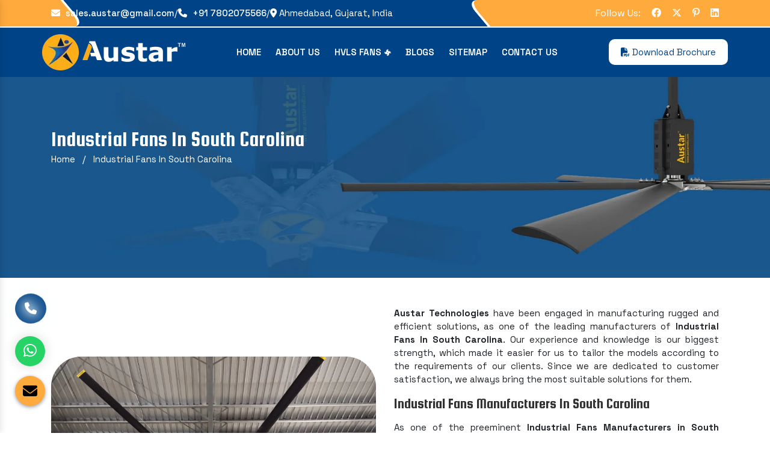

--- FILE ---
content_type: text/html; charset=UTF-8
request_url: https://www.austarfans.co.in/industrial-fans-in-south-carolina.html
body_size: 12122
content:
<!DOCTYPE html>
<html lang="en">
<head>
<meta charset="utf-8">
<meta name="viewport" content="width=device-width, initial-scale=1, shrink-to-fit=no">
<!-- <link rel="stylesheet" href="style.css"> -->
<link rel="shortcut icon" type="image/x-icon" href="https://www.austarfans.co.in/public/img/favicon.ico">
<title>Industrial Fans In South Carolina, Industrial Fans Manufacturers Suppliers South Carolina</title>
<meta name="description" content="Get Industrial Fans in South Carolina. Austar a Industrial Fans Manufacturers and Suppliers in South Carolina, exporters offer best Industrial Fans at competitors prices">
<meta name="keyword" content="Industrial Fans In South Carolina, Industrial Fans Manufacturers In South Carolina, Industrial Fans Suppliers In South Carolina, Top Industrial Fans In South Carolina, Best Industrial Fans In South Carolina, Industrial Fans">
<link rel="canonical" href="https://www.austarfans.co.in/industrial-fans-in-south-carolina.html">
<!-- bootstrap -->
<link rel="preload" href="https://cdn.jsdelivr.net/npm/bootstrap@4.6.2/dist/css/bootstrap.min.css" as="style" onload="this.onload=null;this.rel='stylesheet'">
<noscript><link rel="stylesheet" href="https://cdn.jsdelivr.net/npm/bootstrap@4.6.2/dist/css/bootstrap.min.css"></noscript>
<!-- font-awesome -->
<link rel="preload" href="https://cdnjs.cloudflare.com/ajax/libs/font-awesome/6.4.2/css/all.min.css" as="style" onload="this.onload=null;this.rel='stylesheet'">
<noscript><link rel="stylesheet" href="https://cdnjs.cloudflare.com/ajax/libs/font-awesome/6.4.2/css/all.min.css"></noscript>
<!-- mail -->
<noscript><link rel="stylesheet" href="https://webclickindia.in/smtp/css/mail.css"></noscript>
<!-- googleapis -->
<link rel="preload" href="https://fonts.googleapis.com/css2?family=DM+Serif+Text:ital@0;1&family=Public+Sans:ital,wght@0,100;0,200;0,300;0,400;0,500;0,600;0,700;0,800;0,900;1,100;1,200;1,300;1,400;1,500;1,600;1,700;1,800;1,900&display=swap" as="style" onload="this.onload=null;this.rel='stylesheet'">
<noscript><link rel="stylesheet" href="https://fonts.googleapis.com/css2?family=DM+Serif+Text:ital@0;1&family=Public+Sans:ital,wght@0,100;0,200;0,300;0,400;0,500;0,600;0,700;0,800;0,900;1,100;1,200;1,300;1,400;1,500;1,600;1,700;1,800;1,900&display=swap"></noscript>

<link rel="stylesheet" href="https://www.austarfans.co.in/public/style.css">
<link rel="stylesheet" href="https://www.austarfans.co.in/public/css/mail.css">
<link href="https://unpkg.com/aos@2.3.1/dist/aos.css" rel="stylesheet">


<meta property="og:title" content="Industrial Fans In South Carolina, Industrial Fans Manufacturers Suppliers South Carolina">
<meta property="og:site_name" content="Austar Technologies">
<meta property="og:url" content="https://www.austarfans.co.in/">
<meta property="og:description" content="Get Industrial Fans in South Carolina. Austar a Industrial Fans Manufacturers and Suppliers in South Carolina, exporters offer best Industrial Fans at competitors prices">
<meta property="og:type" content="article">
<meta property="og:image" content="https://www.austarfans.co.in/public/img/og-logo.jpg">


<meta name="google-site-verification" content="SA8QOpC7_IYSc7g5cDkQtH0SPcA3eTqCBq-8m_srkHs">
	<script async src="https://www.googletagmanager.com/gtag/js?id=G-KYCGQ1PDSG"></script>
	<script>
	  window.dataLayer = window.dataLayer || [];
	  function gtag(){dataLayer.push(arguments);}
	  gtag('js', new Date());

	  gtag('config', 'G-KYCGQ1PDSG');
	</script>
	<script type="application/ld+json">
{
  "@context": "https://schema.org",
  "@type": "Organization",
  "name": "Austar Technologies - HVLS Fan Manufacturers In India",
  "alternateName": "Austar Technologies",
  "url": "https://www.austarfans.co.in/",
  "logo": "https://www.austarfans.co.in/images/austar-technologies-logo.png",
  "sameAs": [
    "https://www.facebook.com/austartechnologies/",
    "https://www.pinterest.com/austartechnologies/",
    "https://www.linkedin.com/company/austar-technologies/"
  ]
}
</script>
<script type="application/ld+json">
{
  "@context": "https://schema.org",
  "@type": "LocalBusiness",
  "name": "Austar Technologies - HVLS Fan Manufacturers In India",
  "image": "https://www.austarfans.co.in/images/austar-technologies-logo.png",
  "@id": "",
  "url": "https://www.austarfans.co.in/",
  "telephone": "+91 7802075566",
  "priceRange": "Ask For Price",
  "address": {
    "@type": "PostalAddress",
    "streetAddress": "14, Satvam Industrial Park, Dhamatvan-Vanch Road",
    "addressLocality": "Village: Dhamatvan, Tal: Daskroi, Ahmedabad, Gujarat 382435- India",
    "postalCode": "382435",
    "addressCountry": "IN"
  },
  "geo": {
    "@type": "GeoCoordinates",
    "latitude": 22.95762,
    "longitude": 72.73485
  },
  "openingHoursSpecification": {
    "@type": "OpeningHoursSpecification",
    "dayOfWeek": [
      "Monday",
      "Tuesday",
      "Wednesday",
      "Thursday",
      "Friday",
      "Saturday",
      "Sunday"
    ],
    "opens": "09:00",
    "closes": "20:00"
  },
  "sameAs": [
    "https://www.facebook.com/austartechnologies/",
    "https://www.pinterest.com/austartechnologies/",
    "https://www.linkedin.com/company/austar-technologies/"
  ] 
}
</script>

</head>
<!-- <style>
   .ok {cursor: url(smiley.gif), url(myBall.cur), auto;}
   </style> -->

<body>
   <div class="header-top d-none d-md-block">
      <div class="shape">
         <div class="shape-1"></div>
         <div class="shape-2"></div>
      </div>
      <div class="container pe-0">
         <div class="header-top-wrap">
            <div class="header-top-left">
               <div class="header-top-list">
                  <ul>
                     <li><a href="mailto:sales.austar@gmail.com" title="sales.austar@gmail.com"><i class="fa-solid fa-envelope"></i> sales.austar@gmail.com</a></li>
                     <li class="text-white">/</li>
                     <li><a href="tel:7802075566" title="+917802075566"><i class="fa-solid fa-phone"></i> +91 7802075566</a></li>
                     <li class="text-white">/</li>
                     <li class="text-white"><i class="fa-solid fa-location-dot"></i> Ahmedabad, Gujarat, India</li>
                  </ul>
               </div>
            </div>
            <div class="header-top-right">
               <div class="header-top-social">
                  <span>Follow Us: </span>
                  <a href="https://www.facebook.com/austartechnologies" target="_blank" title="Follow us on Facebook"><i class="fab fa-facebook"></i></a>
                  <a href="https://x.com/austartech1" target="_blank"><i class="fab fa-x-twitter" title="Follow us on Twitter"></i></a>
                  <a href="https://in.pinterest.com/austartechnologies/" target="_blank" title="Follow us on Pinterest"><i class="fa-brands fa-pinterest-p"></i></a>
                  <a href="https://www.linkedin.com/company/austar-technologies/" target="_blank" title="Connect us on LinkedIn"><i class="fab fa-linkedin"></i></a>
               </div>
            </div>
         </div>
      </div>
   </div>
   <!-- Header -->
   <header>
      <div class="container">
         <div class="row">
            <div class="header-logo">
               <a href="https://www.austarfans.co.in/"><img src="https://www.austarfans.co.in/public/img/austar-technologies-logo.webp" title="Austar Technologies" alt="Austar Technologies Logo"></a>
            </div>

            <div class="navigation_home">
               <div class="navbar-area">
                  <div class="fennec-nav">
                     <nav class="navbar navbar-expand-md navbar-light">
                        <div class="collapse navbar-collapse mean-menu" id="navbarSupportedContent" style="display: block;">
                           <ul class="navbar-nav">
                              <li class="nav-item"><a href="https://www.austarfans.co.in/" class="nav-link active" title="Home"> Home </a></li>
                              <li class="nav-item"><a href="https://www.austarfans.co.in/company-profile.html" class="nav-link" title="About Us">About Us</a></li>
                              <li class="nav-item"><a href="https://www.austarfans.co.in/product/hvls-fans" class="nav-link" title="HVLS Fans Manufacturers In Ahmedabad">HVLS Fans <i class="fa-solid fa-fan"></i> </a>
                                 

                           <ul class="dropdown-menu">
                                                            <li class="nav-item">
                                 <a href="https://www.austarfans.co.in/geared-hvls-fans" class="nav-link" title="Geared HVLS Fans Supplier In Gujrat">Geared HVLS Fans</a>

                                 <ul class="dropdown-menu  set-2">
                                                                        <li class="nav-item"><a href="https://www.austarfans.co.in/product/12-feet-geared-hvls-fan" class="nav-link" title="12 Feet Geared HVLS Fan Exporter In India">12 Feet Geared HVLS Fan</a></li>
                                                                        <li class="nav-item"><a href="https://www.austarfans.co.in/product/16-feet-geared-hvls-fan" class="nav-link" title="16 Feet Geared HVLS Fan Exporter In India">16 Feet Geared HVLS Fan</a></li>
                                                                        <li class="nav-item"><a href="https://www.austarfans.co.in/product/18-feet-geared-hvls-fan" class="nav-link" title="18 Feet Geared HVLS Fan Exporter In India">18 Feet Geared HVLS Fan</a></li>
                                                                        <li class="nav-item"><a href="https://www.austarfans.co.in/product/20-feet-geared-hvls-fan" class="nav-link" title="20 Feet Geared HVLS Fan Exporter In India">20 Feet Geared HVLS Fan</a></li>
                                                                        <li class="nav-item"><a href="https://www.austarfans.co.in/product/24-feet-geared-hvls-fan" class="nav-link" title="24 Feet Geared HVLS Fan Exporter In India">24 Feet Geared HVLS Fan</a></li>
                                                                     </ul>

                              </li>
                                                            <li class="nav-item">
                                 <a href="https://www.austarfans.co.in/gearless-hvls-fans" class="nav-link" title="Gearless HVLS Fans Supplier In Gujrat">Gearless HVLS Fans</a>

                                 <ul class="dropdown-menu  set-2">
                                                                        <li class="nav-item"><a href="https://www.austarfans.co.in/product/12-feet-gearless-hvls-fan" class="nav-link" title="12 Feet Gearless HVLS Fan Exporter In India">12 Feet Gearless HVLS Fan</a></li>
                                                                        <li class="nav-item"><a href="https://www.austarfans.co.in/product/16-feet-gearless-hvls-fan" class="nav-link" title="16 Feet Gearless HVLS Fan Exporter In India">16 Feet Gearless HVLS Fan</a></li>
                                                                        <li class="nav-item"><a href="https://www.austarfans.co.in/product/20-feet-gearless-hvls-fan" class="nav-link" title="20 Feet Gearless HVLS Fan Exporter In India">20 Feet Gearless HVLS Fan</a></li>
                                                                        <li class="nav-item"><a href="https://www.austarfans.co.in/product/24-feet-gearless-hvls-fan" class="nav-link" title="24 Feet Gearless HVLS Fan Exporter In India">24 Feet Gearless HVLS Fan</a></li>
                                                                     </ul>

                              </li>
                                                         </ul>
                           </li>


                           <li class="nav-item"><a href="https://www.austarfans.co.in/blog.html" class="nav-link" title="Blogs">Blogs</a></li>
                           <li class="nav-item"><a href="https://www.austarfans.co.in/sitemap.html" class="nav-link" title="Sitemap">Sitemap</a></li>
                           <li class="nav-item"><a href="https://www.austarfans.co.in/contact-us.html" class="nav-link" title="Contact Us">Contact Us</a></li>
                           </ul>
                        </div>
                     </nav>
                  </div>
               </div>

               <nav class="navbar navbar-expand-md navbar-light mobile-menu">
                  <button class="ma5menu__toggle" type="button">
                     <span class="ma5menu__icon-toggle"></span> <span class="ma5menu__sr-only">Menu</span>
                  </button>
                  <div style="display: none;">
                     <ul class="site-menu">
                        <li><a href="https://www.austarfans.co.in/" title="Home">Home</a></li>
                        <li><a href="https://www.austarfans.co.in/company-profile.html" title="Company Profile">Company Profile</a></li>
                        <li>
                           <a href="https://www.austarfans.co.in/product/hvls-fans" title="HVLS Fans">HVLS Fans</a>

                           
                     <ul class="dropdown-menu">
                                                <li class="nav-item">
                           <a href="https://www.austarfans.co.in/geared-hvls-fans" class="nav-link">Geared HVLS Fans</a>

                           <ul class="dropdown-menu  set-2">
                                                            <li class="nav-item"><a href="https://www.austarfans.co.in/product/12-feet-geared-hvls-fan" class="nav-link" title="12 Feet Geared HVLS Fan">12 Feet Geared HVLS Fan</a></li>
                                                            <li class="nav-item"><a href="https://www.austarfans.co.in/product/16-feet-geared-hvls-fan" class="nav-link" title="16 Feet Geared HVLS Fan">16 Feet Geared HVLS Fan</a></li>
                                                            <li class="nav-item"><a href="https://www.austarfans.co.in/product/18-feet-geared-hvls-fan" class="nav-link" title="18 Feet Geared HVLS Fan">18 Feet Geared HVLS Fan</a></li>
                                                            <li class="nav-item"><a href="https://www.austarfans.co.in/product/20-feet-geared-hvls-fan" class="nav-link" title="20 Feet Geared HVLS Fan">20 Feet Geared HVLS Fan</a></li>
                                                            <li class="nav-item"><a href="https://www.austarfans.co.in/product/24-feet-geared-hvls-fan" class="nav-link" title="24 Feet Geared HVLS Fan">24 Feet Geared HVLS Fan</a></li>
                                                         </ul>

                        </li>
                                                <li class="nav-item">
                           <a href="https://www.austarfans.co.in/gearless-hvls-fans" class="nav-link">Gearless HVLS Fans</a>

                           <ul class="dropdown-menu  set-2">
                                                            <li class="nav-item"><a href="https://www.austarfans.co.in/product/12-feet-gearless-hvls-fan" class="nav-link" title="12 Feet Gearless HVLS Fan">12 Feet Gearless HVLS Fan</a></li>
                                                            <li class="nav-item"><a href="https://www.austarfans.co.in/product/16-feet-gearless-hvls-fan" class="nav-link" title="16 Feet Gearless HVLS Fan">16 Feet Gearless HVLS Fan</a></li>
                                                            <li class="nav-item"><a href="https://www.austarfans.co.in/product/20-feet-gearless-hvls-fan" class="nav-link" title="20 Feet Gearless HVLS Fan">20 Feet Gearless HVLS Fan</a></li>
                                                            <li class="nav-item"><a href="https://www.austarfans.co.in/product/24-feet-gearless-hvls-fan" class="nav-link" title="24 Feet Gearless HVLS Fan">24 Feet Gearless HVLS Fan</a></li>
                                                         </ul>

                        </li>
                                             </ul>
                     </li>

                     <li><a href="https://www.austarfans.co.in/sitemap.html" title="Sitemap">Sitemap</a></li>
                     <li><a href="https://www.austarfans.co.in/contact-us.html" title="Contact Us">Contact Us</a></li>
                     </ul>
                     <!-- source for mobile menu end -->
                  </div>
               </nav>
            </div>

            <div class="downlaod-pdf">
               <a href="https://www.austarfans.co.in/public/img/austar_brochure_2019.pdf" target="_blank" class="downlaod-pdf-btn" title="Download Brochure"><i class="fa-solid fa-file-pdf"></i> Download Brochure</a>
            </div>

         </div>
      </div>


   </header><!-- Product Details -->
<div class="breadcumb position-relative">
  <img src="public/img/breaducmb.png" alt="" title="" class="w-100">
  <div class="container">
    <div class="row">
      <div class="col-xl-6 col-lg-6 col-md-6 col-sm-12 col-xs-12 breadcumb_inner">
        <h1 class="text-white">Industrial Fans In South Carolina</h1>
        <ul>
          <li class="list-inline-item"><a href="/" class="text-white">Home</a></li>
          <li class="list-inline-item text-white">/</li>
          <li class="list-inline-item text-white">Industrial Fans In South Carolina</li>
        </ul>
      </div>
    </div>
  </div>
 </div>
<!-- product-details -->
<div class="product-details py-5">
<div class="container">
<div class="row">
<div class="col-xl-6 col-lg-6 col-md-6 col-sm-12 col-xs-12 products_img align-self-center">
<img src="https://www.austarfans.co.in/public/images/products/1759136541-industrial-fans.jpg" alt="Industrial Fans In South Carolina" title="Industrial Fans In South Carolina" class="w-100">
</div>

<div class="col-xl-6 col-lg-6 col-md-6 col-sm-12 col-xs-12 products_content align-self-center location_design">
<p><strong>Austar Technologies</strong> have been engaged in manufacturing rugged and efficient solutions, as one of the leading manufacturers of <strong>Industrial Fans In South Carolina</strong>. Our experience and knowledge is our biggest strength, which made it easier for us to tailor the models according to the requirements of our clients. Since we are dedicated to customer satisfaction, we always bring the most suitable solutions for them.</p>

<h2>Industrial Fans Manufacturers In South Carolina</h2>

<p>As one of the preeminent <strong>Industrial Fans Manufacturers in South Carolina</strong>, we have our eyes for the best and make sure every unit passes quality tests and reach our customers after meeting industry standards. Despite the competition and complexities, we made our products available to our customers in the bulk quantities that give them no chance to complain.</p>

<h3>Industrial Fans Exporters And Suppliers In South Carolina</h3>

<p>Being one of the best <strong>Industrial Fans Exporters and Suppliers in South Carolina</strong>, we are up for challenges and meet your ever-evolving demands in the meantime possible. Drop us your enquiry or specific demands, our experts would be glad to serve you.</p>

<ul class="two-btn-design mt-4">
<li class="list-inline-item"><a  data-toggle="modal" data-target="#exampleModal-two" href="#downform" class="text-white">Inquire Now <i class="fa-solid fa-file-pen"></i> </a></li>
</ul>

</div>
</div>
</div>
</div>

<!-- Ready to buy? -->
<div class="ready-to-buy py-4">
  <div class="container">
     <div class="row">
        <div class="col-xl-9 col-lg-9 col-md-9 col-sm-12 col-xs-12 tagline_part">
           <span><small>Ready to buy?</small> Tell us about your required product.</span>
        </div>

        <div class="col-xl-3 col-lg-3 col-md-3 col-sm-12 col-xs-12 tagline_part-button align-self-center">
           <ul>
              <li class="list-inline-item"><a href="tel:7802075566" target="_blank" class="text-white"><i class="fa-solid fa-phone"></i> Let's Talkl</a></li>
              <li class="list-inline-item"><a href="https://api.whatsapp.com/send?phone=+917802075566&text=Hello%20Austar%20Technologies%20Corporation%20%20would%20like%20to%20know%20more%20details%20about%20your%20products%2C%20Please%20send%20more%20details." target="_blank"><i class="fa-brands fa-whatsapp"></i> WhatsApp</a></li>
           </ul>
        </div>
     </div>
  </div>
</div>
<!-- Footer -->
<footer class="py-4">
	<div class="container" data-aos="fade-up">
		<div class="row pt-5 pb-5 justify-content-between">
			<div class="col-lg-3">
				<img src="https://www.austarfans.co.in/public/img/austar-technologies-logo.webp" alt="">
				<p class="text-white mb-1 mt-1" style=" font-size:14px;">
					Austar HVLS fans are manufactured by Austar Technologies having manufacturing facility at well known
					industrial city Ahmedabad, Gujarat, India
				</p>
				<ul class="social-icons">
					<li><a href="https://www.facebook.com/austarfans/" target="_blank" rel="noopener noreferrer" title="Connect With us On Facebook">
							<i class="fa-brands fa-facebook-f"></i>
						</a>
					</li>
					<li><a href="https://www.instagram.com/austar_india/"
							target="_brow pt-5 pb-5 justify-content-betweenlank" rel="noopener noreferrer" title="Follow Us On Instagram">
							<i class="fa-brands fa-instagram"></i>
						</a>
					</li>
					<li><a href="https://www.youtube.com/channel/UCmOY6g0u62_QMbWnpc3KE8Q" target="_blank" title="Subscribe to Us On YouTube"
							rel="noopener noreferrer">
							<i class="fa-brands fa-youtube"></i>
						</a>
					</li>
					<li><a href="https://www.linkedin.com/company/austarindia" target="_blank" title="Join With Us On LinkedIn"
							rel="noopener noreferrer">
							<i class="fa-brands fa-linkedin-in"></i>
						</a>
					</li>
				</ul>
			</div>

			<div class="col-lg-2">
				<h5 class="text-white text-6 text-transform-none font-weight-semibold text-color-light mb-4">Quick Links
				</h5>
				<ul class="quick-links">
					<li><i class="fa-solid fa-arrow-right text-white"></i><a
							href="https://www.austarfans.co.in/company-profile.html" title="About us">About us</a></li>
					<li><i class="fa-solid fa-arrow-right text-white"></i><a
							href="https://www.austarfans.co.in/industrial-fans.html" title="Industrial Fans">Industrial Fans</a></li>
					<li><i class="fa-solid fa-arrow-right text-white"></i><a
							href="https://www.austarfans.co.in/blog.html" title="Blogs">Blogs</a></li>
					<li><i class="fa-solid fa-arrow-right text-white"></i><a
							href="https://www.austarfans.co.in/sitemap.html" title="Sitemap">Sitemap</a></li>
					<li><i class="fa-solid fa-arrow-right text-white"></i><a
							href="https://www.austarfans.co.in/our-presence.html" title="Our Presence">Our Presence</a></li>
					<li><i class="fa-solid fa-arrow-right text-white"></i><a
							href="https://www.austarfans.co.in/contact-us.html" title="Contact us">Contact us</a></li>
				</ul>
			</div>


			<div class="col-lg-3">
				<h5 class="text-white text-6 text-transform-none font-weight-semibold text-color-light mb-4">Our
					Products</h5>
				<ul class="quick-links">
					<li><i class="fa-solid fa-arrow-right text-white"></i><a
							href="https://www.austarfans.co.in/hvls-fan-in-south-carolina.html" title="HVLS Fan Manufacturers In India">HVLS Fan</a></li>
					<li><i class="fa-solid fa-arrow-right text-white"></i><a
							href="https://www.austarfans.co.in/big-ceiling-fan-in-south-carolina.html" title="Big Ceiling Fan Supplier In Ahmedabad">Big Ceiling Fan</a></li>
					<li><i class="fa-solid fa-arrow-right text-white"></i><a
							href="https://www.austarfans.co.in/big-industrial-fan-in-south-carolina.html" title="Big Industrial Fan Exporter In Gujrat">Big Industrial Fan</a></li>
					<li><i class="fa-solid fa-arrow-right text-white"></i><a
							href="https://www.austarfans.co.in/high-volume-low-speed-fan-in-south-carolina.html" title="High Volume Low Speed Fan Manufacturers In India">High Volume Low Speed Fan</a></li>
					<li><i class="fa-solid fa-arrow-right text-white"></i><a
							href="https://www.austarfans.co.in/railway-station-fan-in-south-carolina.html" title="Railway Station Fan Supplier In Gujrat">Railway Station Fan</a></li>
					<li><i class="fa-solid fa-arrow-right text-white"></i><a
							href="https://www.austarfans.co.in/big-fans-on-railway-stations-in-south-carolina.html" title="Big Fans On Railway Stations In Ahemdabad">Big Fans On Railway Stations</a></li>
				</ul>
			</div>

			` <div class="col-lg-3 address">
				<h5 class="text-white text-6 text-transform-none font-weight-semibold text-color-light mb-4">Contact Us
				</h5>
				<p class="mb-3"><i class="fa-solid fa-phone-volume text-white"></i><a href="tel:+917802075566"
						class="text-white" title="+91-7802075566">+91-7802075566</a></p>
				<p class="mb-3"><i class="fa-solid fa-envelope text-white"></i><a href="mailto:sales.austar@gmail.com"
						class="text-white" title="sales.austar@gmail.com">sales.austar@gmail.com</a></p>
				<p class="mb-3"><i class="fa-solid fa-building text-white"></i> <a href="#" class="text-white">14,
						Satvam Industrial Park, Dhamatvan – Vanch road, Village: Dhamatvan, Ta : Daskroi, Ahmedabad –
						382435</a></p>
			</div>
			<div class="service-area mt-4">
				<div class="container">
					<div class="location-list">
						<h3 class="location-title">HVLS Fans Supplier in</h3>
						<p class="location-text">
							<a href="https://www.austarfans.co.in/andhra-pradesh" title="Andhra Pradesh"><b>Andhra Pradesh</b></a> :
							<a href="https://www.austarfans.co.in/visakhapatnam" title="Visakhapatnam">Visakhapatnam</a> |
							<a href="https://www.austarfans.co.in/vijayawada" title="Vijayawada">Vijayawada</a> |
							<a href="https://www.austarfans.co.in/guntur" title="Guntur">Guntur</a> |
							<a href="https://www.austarfans.co.in/nellore" title="Nellore">Nellore</a> |
							<a href="https://www.austarfans.co.in/kakinada" title="Kakinada">Kakinada</a> |
							<a href="https://www.austarfans.co.in/ongole" title="Ongole">Ongole</a> |
							<a href="https://www.austarfans.co.in/anantapur" title="Anantapur">Anantapur</a> |
							<a href="https://www.austarfans.co.in/kurnool" title="Kurnool">Kurnool</a> |
							<a href="https://www.austarfans.co.in/machilipatnam" title="Machilipatnam">Machilipatnam</a> |
							<a href="https://www.austarfans.co.in/eluru" title="Eluru">Eluru</a> |
							<a href="https://www.austarfans.co.in/kadapa" title="Kadapa">Kadapa</a>



							<a href="https://www.austarfans.co.in/arunachal-pradesh" title="Arunachal Pradesh"><b>Arunachal Pradesh</b></a> :
							<a href="https://www.austarfans.co.in/itanagar" title="Itanagar">Itanagar</a> |
							<a href="https://www.austarfans.co.in/pasighat" title="Pasighat">Pasighat</a> |
							<a href="https://www.austarfans.co.in/naharlagun" title="Naharlagun">Naharlagun</a> |
							<a href="https://www.austarfans.co.in/roing" title="Roing">Roing</a> |
							<a href="https://www.austarfans.co.in/tezu" title="Tezu">Tezu</a> |
							<a href="https://www.austarfans.co.in/anjaw" title="Anjaw">Anjaw</a> |
							<a href="https://www.austarfans.co.in/lohit" title="Lohit">Lohit</a> |
							<a href="https://www.austarfans.co.in/tirap" title="Tirap">Tirap</a> |
							<a href="https://www.austarfans.co.in/pasighat" title="Pasighat">Pasighat</a> |
							<a href="https://www.austarfans.co.in/naharlagun" title="Naharlagun">Naharlagun</a> |
							<a href="https://www.austarfans.co.in/longding" title="Longding">Longding</a> |
							<a href="https://www.austarfans.co.in/upper-subansiri" title="Upper Subansiri">Upper Subansiri</a>


							<a href="https://www.austarfans.co.in/assam" title="Assam"><b>Assam</b></a> :
							<a href="https://www.austarfans.co.in/guwahati" title="Guwahati">Guwahati</a> |
							<a href="https://www.austarfans.co.in/dibrugarh" title="Dibrugarh">Dibrugarh</a> |
							<a href="https://www.austarfans.co.in/silchar" title="Silchar">Silchar</a> |
							<a href="https://www.austarfans.co.in/jorhat" title="Jorhat">Jorhat</a> |
							<a href="https://www.austarfans.co.in/tinsukia" title="Tinsukia">Tinsukia</a> |
							<a href="https://www.austarfans.co.in/baksa" title="Baksa">Baksa</a> |
							<a href="https://www.austarfans.co.in/tezpur" title="Tezpur">Tezpur</a> |
							<a href="https://www.austarfans.co.in/lakhimpur" title="Lakhimpur">Lakhimpur</a> |
							<a href="https://www.austarfans.co.in/sonitpur" title="Sonitpur">Sonitpur</a> |
							<a href="https://www.austarfans.co.in/goalpara" title="Goalpara">Goalpara</a> |
							<a href="https://www.austarfans.co.in/nagaon" title="Nagaon">Nagaon</a> |
							<a href="https://www.austarfans.co.in/cachar" title="Cachar">Cachar</a> |
							<a href="https://www.austarfans.co.in/bongaigaon" title="Bongaigaon">Bongaigaon</a>



							<a href="https://www.austarfans.co.in/bihar" title="Bihar"><b>Bihar</b></a> :
							<a href="https://www.austarfans.co.in/patna" title="Patna">Patna</a> |
							<a href="https://www.austarfans.co.in/bhagalpur" title="Bhagalpur">Bhagalpur</a> |
							<a href="https://www.austarfans.co.in/gaya" title="Gaya">Gaya</a> |
							<a href="https://www.austarfans.co.in/muzaffarpur" title="Muzaffarpur">Muzaffarpur</a> |
							<a href="https://www.austarfans.co.in/purnia" title="Purnia">Purnia</a> |
							<a href="https://www.austarfans.co.in/supaul" title="Supaul">Supaul</a> |
							<a href="https://www.austarfans.co.in/muzaffarpur" title="Muzaffarpur">Muzaffarpur</a> |
							<a href="https://www.austarfans.co.in/kaimur" title="Kaimur">Kaimur</a> |
							<a href="https://www.austarfans.co.in/buxar" title="Buxar">Buxar</a> |
							<a href="https://www.austarfans.co.in/lakhisarai" title="Lakhisarai">Lakhisarai</a> |
							<a href="https://www.austarfans.co.in/motihari" title="Motihari">Motihari</a> |
							<a href="https://www.austarfans.co.in/bhabua" title="Bhabua">Bhabua</a> |
							<a href="https://www.austarfans.co.in/aurangabad" title="Aurangabad">Aurangabad</a>


							<a href="https://www.austarfans.co.in/chhattisgarh" title="Chhattisgarh"><b>Chhattisgarh</b></a> :
							<a href="https://www.austarfans.co.in/raipur" title="Raipur">Raipur</a> |
							<a href="https://www.austarfans.co.in/bilaspur" title="Bilaspur">Bilaspur</a> |
							<a href="https://www.austarfans.co.in/durg" title="Durg">Durg</a> |
							<a href="https://www.austarfans.co.in/korba" title="Korba">Korba</a> |
							<a href="https://www.austarfans.co.in/raigarh" title="Raigarh">Raigarh</a> |
							<a href="https://www.austarfans.co.in/balod" title="Balod">Balod</a> |
							<a href="https://www.austarfans.co.in/surguja" title="Surguja">Surguja</a> |
							<a href="https://www.austarfans.co.in/dantewada" title="Dantewada">Dantewada</a> |
							<a href="https://www.austarfans.co.in/sukma" title="Sukma">Sukma</a> |
							<a href="https://www.austarfans.co.in/bastar" title="Bastar">Bastar</a> |
							<a href="https://www.austarfans.co.in/durg" title="Durg">Durg</a> |
							<a href="https://www.austarfans.co.in/kanker" title="Kanker">Kanker</a> |
							<a href="https://www.austarfans.co.in/narayanpur" title="Narayanpur">Narayanpur</a> |
							<a href="https://www.austarfans.co.in/koriya" title="Koriya">Koriya</a>


							<a href="https://www.austarfans.co.in/delhi" title="Delhi"><b>Delhi</b></a> :
							<a href="https://www.austarfans.co.in/new-delhi" title="New Delhi">New Delhi</a> |
							<a href="https://www.austarfans.co.in/dwarka" title="Dwarka">Dwarka</a> |
							<a href="https://www.austarfans.co.in/rohini" title="Rohini">Rohini</a> |
							<a href="https://www.austarfans.co.in/okhla" title="Okhla">Okhla</a> |
							<a href="https://www.austarfans.co.in/karol-bagh" title="Karol Bagh">Karol Bagh</a> |
							<a href="https://www.austarfans.co.in/vasant-kunj" title="Vasant Kunj">Vasant Kunj</a> |
							<a href="https://www.austarfans.co.in/alipur" title="Alipur">Alipur</a> |
							<a href="https://www.austarfans.co.in/kalkaji" title="Kalkaji">Kalkaji</a> |
							<a href="https://www.austarfans.co.in/kapashera" title="Kapashera">Kapashera</a> |
							<a href="https://www.austarfans.co.in/preet-vihar" title="Preet Vihar">Preet Vihar</a> |
							<a href="https://www.austarfans.co.in/narela" title="Narela Bagh">Narela Bagh</a> |
							<a href="https://www.austarfans.co.in/connaught-place" title="Connaught Place">Connaught Place</a>


							<a href="https://www.austarfans.co.in/gujarat" title="Gujarat"><b>Gujarat</b></a> :
							<a href="https://www.austarfans.co.in/ahmedabad" title="Ahmedabad">Ahmedabad</a> |
							<a href="https://www.austarfans.co.in/surat" title="Surat">Surat</a> |
							<a href="https://www.austarfans.co.in/vadodara" title="Vadodara">Vadodara</a> |
							<a href="https://www.austarfans.co.in/rajkot" title="Rajkot">Rajkot</a> |
							<a href="https://www.austarfans.co.in/bhavnagar" title="Bhavnagar">Bhavnagar</a> |
							<a href="https://www.austarfans.co.in/amreli" title="Amreli">Amreli</a> |
							<a href="https://www.austarfans.co.in/rajkot" title="Rajkot">Rajkot</a> |
							<a href="https://www.austarfans.co.in/valsad" title="Valsad">Valsad</a> |
							<a href="https://www.austarfans.co.in/tapi" title="Tapi">Tapi</a> |
							<a href="https://www.austarfans.co.in/surat" title="Surat">Surat</a> |
							<a href="https://www.austarfans.co.in/kutch" title="Kutch">Kutch</a> |
							<a href="https://www.austarfans.co.in/kheda" title="Kheda">Kheda</a> |
							<a href="https://www.austarfans.co.in/sabarkantha" title="Sabarkantha">Sabarkantha</a> |
							<a href="https://www.austarfans.co.in/botad" title="Botad">Botad</a>


							<a href="https://www.austarfans.co.in/haryana" title="Haryana"><b>Haryana</b></a> :
							<a href="https://www.austarfans.co.in/gurugram" title="Gurugram">Gurugram</a> |
							<a href="https://www.austarfans.co.in/faridabad" title="Faridabad">Faridabad</a> |
							<a href="https://www.austarfans.co.in/panipat" title="Panipat">Panipat</a> |
							<a href="https://www.austarfans.co.in/sonipat" title="Sonipat">Sonipat</a> |
							<a href="https://www.austarfans.co.in/ambala" title="Ambala">Ambala</a> |
							<a href="https://www.austarfans.co.in/kundli" title="Kundli">Kundli</a> |
							<a href="https://www.austarfans.co.in/sirsa" title="Sirsa">Sirsa</a> |
							<a href="https://www.austarfans.co.in/yamuna-nagar" title="Yamuna Nagar">Yamuna Nagar</a> |
							<a href="https://www.austarfans.co.in/rewari" title="Rewari">Rewari</a> |
							<a href="https://www.austarfans.co.in/kurukshetra" title="Kurukshetra">Kurukshetra</a> |
							<a href="https://www.austarfans.co.in/mahendragarh" title="Mahendragarh">Mahendragarh</a> |
							<a href="https://www.austarfans.co.in/mewat" title="Mewat">Mewat</a>


							<a href="https://www.austarfans.co.in/himachal-pradesh" title="Himachal Pradesh"><b>Himachal Pradesh</b></a> :
							<a href="https://www.austarfans.co.in/baddi" title="Baddi">Baddi</a> |
							<a href="https://www.austarfans.co.in/solan" title="Solan">Solan</a> |
							<a href="https://www.austarfans.co.in/paonta-sahib" title="Paonta Sahib">Paonta Sahib</a> |
							<a href="https://www.austarfans.co.in/shimla" title="Shimla">Shimla</a> |
							<a href="https://www.austarfans.co.in/kangra" title="Kangra">Kangra</a> |
							<a href="https://www.austarfans.co.in/chamba" title="Chamba">Chamba</a> |
							<a href="https://www.austarfans.co.in/dharamsala" title="Dharamsala">Dharamsala</a> |
							<a href="https://www.austarfans.co.in/mandi" title="Mandi">Mandi</a> |
							<a href="https://www.austarfans.co.in/nahan" title="Nahan">Nahan</a> |
							<a href="https://www.austarfans.co.in/una" title="Una">Una</a> |
							<a href="https://www.austarfans.co.in/manali" title="Manali">Manali</a> |
							<a href="https://www.austarfans.co.in/mandi" title="Mandi">Mandi</a> |
							<a href="https://www.austarfans.co.in/hamirpur" title="Hamirpur">Hamirpur</a>


							<a href="https://www.austarfans.co.in/jammu-and-kashmir" title="Jammu & Kashmir"><b>Jammu & Kashmir</b></a> :
							<a href="https://www.austarfans.co.in/jammu" title="Jammu">Jammu</a> |
							<a href="https://www.austarfans.co.in/srinagar" title="Srinagar">Srinagar</a> |
							<a href="https://www.austarfans.co.in/udhampur" title="Udhampur">Udhampur</a> |
							<a href="https://www.austarfans.co.in/baramulla" title="Baramulla">Baramulla</a> |
							<a href="https://www.austarfans.co.in/anantnag" title="Anantnag">Anantnag</a> |
							<a href="https://www.austarfans.co.in/kathua" title="Kathua">Kathua</a> |
							<a href="https://www.austarfans.co.in/ganderbal" title="Ganderbal">Ganderbal</a> |
							<a href="https://www.austarfans.co.in/reasi" title="Reasi">Reasi</a> |
							<a href="https://www.austarfans.co.in/poonch" title="Poonch">Poonch</a> |
							<a href="https://www.austarfans.co.in/budgam" title="Budgam">Budgam</a> |
							<a href="https://www.austarfans.co.in/kupwara" title="Kupwara">Kupwara</a> |
							<a href="https://www.austarfans.co.in/rajouri" title="Rajouri">Rajouri</a>


							<a href="https://www.austarfans.co.in/karnataka" title="Karnataka"><b>Karnataka</b></a> :
							<a href="https://www.austarfans.co.in/bengaluru" title="Bengaluru">Bengaluru</a> |
							<a href="https://www.austarfans.co.in/mangaluru" title="Mangaluru">Mangaluru</a> |
							<a href="https://www.austarfans.co.in/mysuru" title="Mysuru">Mysuru</a> |
							<a href="https://www.austarfans.co.in/hubli" title="Hubli">Hubli</a> |
							<a href="https://www.austarfans.co.in/belagavi" title="Belagavi">Belagavi</a> |
							<a href="https://www.austarfans.co.in/bagalkot" title="Bagalkot">Bagalkot</a> |
							<a href="https://www.austarfans.co.in/davanagere" title="Davanagere">Davanagere</a> |
							<a href="https://www.austarfans.co.in/haveri" title="Haveri">Haveri</a> |
							<a href="https://www.austarfans.co.in/kodagu" title="Kodagu">Kodagu</a> |
							<a href="https://www.austarfans.co.in/chikkamagaluru" title="Chikkamagaluru">Chikkamagaluru</a> |
							<a href="https://www.austarfans.co.in/manipal" title="Manipal">Manipal</a> |
							<a href="https://www.austarfans.co.in/tumakuru" title="Tumakuru">Tumakuru</a>


							<a href="https://www.austarfans.co.in/kerala" title="Kerala"><b>Kerala</b></a> :
							<a href="https://www.austarfans.co.in/kochi" title="Kochi">Kochi</a> |
							<a href="https://www.austarfans.co.in/thiruvananthapuram" title="Thiruvananthapuram">Thiruvananthapuram</a> |
							<a href="https://www.austarfans.co.in/kozhikode" title="Kozhikode">Kozhikode</a> |
							<a href="https://www.austarfans.co.in/thrissur" title="Thrissur">Thrissur</a> |
							<a href="https://www.austarfans.co.in/kollam" title="Kollam">Kollam</a> |
							<a href="https://www.austarfans.co.in/alappuzha" title="Alappuzha">Alappuzha</a> |
							<a href="https://www.austarfans.co.in/ernakulam" title="Ernakulam">Ernakulam</a> |
							<a href="https://www.austarfans.co.in/idukki" title="Idukki">Idukki</a> |
							<a href="https://www.austarfans.co.in/kannur" title="Kannur">Kannur</a> |
							<a href="https://www.austarfans.co.in/kasaragod" title="Kasaragod">Kasaragod</a> |
							<a href="https://www.austarfans.co.in/wayanad" title="Wayanad">Wayanad</a> |
							<a href="https://www.austarfans.co.in/palakkad" title="Palakkad">Palakkad</a>


							<a href="https://www.austarfans.co.in/madhya-pradesh" title="Madhya Pradesh"><b>Madhya Pradesh</b></a> :
							<a href="https://www.austarfans.co.in/indore" title="Indore">Indore</a> |
							<a href="https://www.austarfans.co.in/bhopal" title="Bhopal">Bhopal</a> |
							<a href="https://www.austarfans.co.in/jabalpur" title="Jabalpur">Jabalpur</a> |
							<a href="https://www.austarfans.co.in/gwalior" title="Gwalior">Gwalior</a> |
							<a href="https://www.austarfans.co.in/ujjain" title="Ujjain">Ujjain</a> |
							<a href="https://www.austarfans.co.in/agar-malwa" title="Agar Malwa">Agar Malwa</a> |
							<a href="https://www.austarfans.co.in/alirajpur" title="Alirajpur">Alirajpur</a> |
							<a href="https://www.austarfans.co.in/anuppur" title="Anuppur">Anuppur</a> |
							<a href="https://www.austarfans.co.in/ashoknagar" title="Ashoknagar">Ashoknagar</a> |
							<a href="https://www.austarfans.co.in/balaghat" title="Balaghat">Balaghat</a> |
							<a href="https://www.austarfans.co.in/datia" title="Datia">Datia</a> |
							<a href="https://www.austarfans.co.in/tikamgarh" title="Tikamgarh">Tikamgarh</a>


							

							

							

							

							

						</p>

					</div>
				</div>
			</div>



			<style>
				/* Section spacing */
				.service-area {
					padding: 30px 0;
				}

				/* Title */
				.location-title {
					text-align: center;
					font-size: 22px;
					font-weight: 600;
					letter-spacing: 0.5px;
					color: #cfd8e3;
					margin-bottom: 20px;
				}

				/* Main text */
				.location-text {
					font-size: 14px;
					line-height: 1.9;
					color: #b8c4d6;
					text-align: justify;
				}

				/* State name */
				.location-text b {
					color: #ffffff;
					font-weight: 600;
				}

				/* Links */
				.location-text a {
					color: #9fb4d9;
					text-decoration: none;
					padding: 2px 4px;
					border-radius: 3px;
					transition: all 0.3s ease;
				}

				/* Hover effect (modern & soft) */
				.location-text a:hover {
					color: #ffffff;
					background: rgba(255, 255, 255, 0.08);
					box-shadow: 0 0 0 1px rgba(255, 255, 255, 0.12);
				}

				/* Separator pipe spacing fix */
				.location-text a+span,
				.location-text a+text {
					margin-right: 4px;
				}

				/* Responsive */
				@media (max-width: 768px) {
					.location-text {
						font-size: 13px;
						line-height: 1.8;
					}
				}
			</style>

		</div>
	</div>
	<div class="copy-right py-2 border-top">
		<div class="container">
			<div class="row align-items-center">
				<div class="col-md-2 text-center">

					<img src="https://www.austarfans.co.in/public/img/make-in-india.webp" alt="" title="" class="make-my-india">
				</div>
				<div class="col-md-10 copy-right_inner ">
					<p class="text-white">Copyright © <span id="year"></span> by Austar Technologies | Website Designed
						& Promoted by Webclick® Digital Pvt. Ltd. - <a target="blank"
							href="https://www.webclickindia.com/" class="text-white"
							title="Web Designing and SEO Company India"> <ins> Website Designing Company</ins></a></p>
				</div>
			</div>
		</div>
	</div>


	<script>
		document.getElementById("year").innerText = new Date().getFullYear();
	</script>

</footer>

<!-- Copyright -->



<!-- Phone Number -->
<div class="phone_lefts-side glow" data-target="html">
	<a title="Contact Us" href="tel:7802075566"><i class="fa fa-phone"></i></a>
</div>

<!-- WhatsApp -->
<div id="whatsapp"><a
		href="https://api.whatsapp.com/send?phone=+917802075566&text=Hello%20Austar%20Technologies%20Corporation%20%20would%20like%20to%20know%20more%20details%20about%20your%20products%2C%20Please%20send%20more%20details."
		title="Whats App Number" target="_blank" id="toggle1" class="wtsapp"><i
			class="fab fa-whatsapp text-white"></i></a></div>

<!-- enquiry -->
<div class="enquiry" data-toggle="modal" data-target="#exampleModal-two" title="Send Enquiry">
	<i class="fa fa-envelope"></i>
</div>
<div class="modal fade bs-example-modal-sm" id="exampleModal-two" tabindex="-1" role="dialog"
	aria-labelledby="exampleModalLabel">
	<div class="modal-dialog modal-sm" role="document">
		<div class="modal-content">
			<div class="modal-header p-0">
				<button type="button" class="close" data-dismiss="modal" data-target=".bs-example-modal-sm"
					aria-label="Close"><span aria-hidden="true">&times;</span></button>
				<span class="modal-title text-white" id="exampleModalLabel">Get a Quote</span>
			</div>
			<div class="modal-body" id="homepopupenquiry-form">
				<p class="send_p">If you have a urgent requirement please fill the form or dial contact number: <span
						class="w-100 d-block"> (+91) 7802075566</span></p>
				<form action="https://www.austarfans.co.in/enquiry" method="post">
					<input type="hidden" name="_token" value="sFosQT6sEloWYg7IRitsTAPmOjKwjFBVoc1hkI8W">					<p id="homepopupenquirysuccessmsg"></p>
					<div class="overlaysan"></div>
					<input type="hidden" name="page_url" value="https://www.austarfans.co.in/industrial-fans-in-south-carolina.html">
					<div class="row">
						<div class="col-lg-12">
							<div class="form-group">
								<input tabindex="1" class="form-control border" type="text" name="name" id="nameBottom"
									placeholder="Your Name*" required="">
							</div>
						</div>
						<div class="col-lg-12">
							<div class="form-group">
								<input tabindex="2" class="form-control border" type="email" name="email"
									id="emailBottom" placeholder="Your Email*" required="">
							</div>
						</div>
						<div class="col-lg-12">
							<div class="form-group">
								<input tabindex="3" class="form-control border" type="text" name="mobile"
									id="mobileBottom" placeholder="Your Mobile Number*"
									onkeypress="return event.charCode >= 48 &amp;&amp; event.charCode <= 57 || event.charCode == 43 || event.charCode == 45 || event.charCode == 0"
									maxlength="15" minlength="10" required="">
							</div>
						</div>
						<div class="col-lg-12">
							<div class="form-group">
								<input tabindex="4" class="form-control border locationBottom" type="text"
									name="address" placeholder="Your Address">
							</div>
						</div>
						<div class="col-lg-12">
							<div class="form-group">
								<textarea tabindex="5" class="form-control border" name="message" id="messageBottom"
									placeholder="Your Message"></textarea>
							</div>
						</div>
						<div class="col-lg-12">
							<button tabindex="7" class="modal_btn w-100" type="submit" name="submit"
								value="Submit">Submit <i class="fa-solid fa-fan"></i> </button>
						</div>
					</div>
				</form>
			</div>
		</div>
	</div>
</div>
<!-- mobile-three-item -->
<div class="mobile-three-item">
	<div class="container-fluid">
		<div class="row">
			<ul class="w-100">
				<li><a href="tel:7802075566" class="btn"><i class="fa-solid fa-phone"></i> Call Now</a></li>

				<li><a href="https://api.whatsapp.com/send?phone=+917802075566&text=Hello%20Austar%20Technologies%20Corporation%20%20would%20like%20to%20know%20more%20details%20about%20your%20products%2C%20Please%20send%20more%20details."
						target="_blank" title="Whats App" class="text-black btn"><i class="fab fa-whatsapp text-black"
							aria-hidden="true"></i> WhatsApp</a></li>

				<li><a href="#" class="text-black bg-change-color btn" data-toggle="modal"
						data-target="#exampleModal-two" title="Enquiry"><i class="fa-solid fa-file-pen"></i> Enquiry</a>
				</li>
			</ul>
		</div>
	</div>
</div>
<img src="https://www.austarfans.co.in/public/img/top.png" id="toTop" title="top" alt="top">
<!-- script -->


<script src="https://cdnjs.cloudflare.com/ajax/libs/jquery/3.7.0/jquery.min.js"></script>
<script>
	const vtSingles = document.querySelectorAll('.vt-single');
	const modal = document.getElementById('videoModal');
	const videoFrame = document.getElementById('videoFrame');
	const closeBtn = document.getElementById('closeModal');

	// Open modal and set video
	vtSingles.forEach(item => {
		item.addEventListener('click', () => {
			const videoUrl = item.getAttribute('data-video') + "?autoplay=1";
			videoFrame.src = videoUrl;
			modal.style.display = 'flex';
		});
	});

	// Close modal
	closeBtn.addEventListener('click', () => {
		modal.style.display = 'none';
		videoFrame.src = ""; // stop video
	});

	// Close modal when clicking outside iframe
	modal.addEventListener('click', (e) => {
		if (e.target === modal) {
			modal.style.display = 'none';
			videoFrame.src = "";
		}
	});
</script>
<script>
	jQuery.event.special.touchstart = {
		setup: function(_, ns, handle) {
			this.addEventListener("touchstart", handle, {
				passive: !ns.includes("noPreventDefault")
			});
		}
	};
	jQuery.event.special.touchmove = {
		setup: function(_, ns, handle) {
			this.addEventListener("touchmove", handle, {
				passive: !ns.includes("noPreventDefault")
			});
		}
	};
	jQuery.event.special.wheel = {
		setup: function(_, ns, handle) {
			this.addEventListener("wheel", handle, {
				passive: true
			});
		}
	};
	jQuery.event.special.mousewheel = {
		setup: function(_, ns, handle) {
			this.addEventListener("mousewheel", handle, {
				passive: true
			});
		}
	};
</script>

<script src="https://cdn.jsdelivr.net/npm/bootstrap@4.6.2/dist/js/bootstrap.bundle.min.js"></script>
<script src="https://cdnjs.cloudflare.com/ajax/libs/slick-carousel/1.8.1/slick.min.js"></script>
<script src="https://unpkg.com/aos@2.3.1/dist/aos.js"></script>
<script>
	AOS.init({
		once: true, // animation ek hi baar chalegi
		disable: function() {
			return window.innerWidth < 768; // mobile (<768px) par AOS disable
		}
	});
</script>
<script src="https://cdn.jsdelivr.net/npm/swiper@11/swiper-element-bundle.min.js"></script>
<script src="https://cdnjs.cloudflare.com/ajax/libs/fancybox/3.5.7/jquery.fancybox.min.js"></script>
<script>
	$('[data-fancybox]').fancybox({
		hash: false
	});
</script>
<script src="https://cdn.jsdelivr.net/npm/pace-js@latest/pace.min.js"></script>
<!-- Custom CSS -->
<script src="https://www.austarfans.co.in/public/js/custom.js"></script>
<script src="https://www.austarfans.co.in/public/js/mail.js"></script>
<script src="https://www.austarfans.co.in/public/js/ma5-menu.min.js"></script>
<script>
	AOS.init();
</script>
</body>

</html>

--- FILE ---
content_type: application/x-javascript
request_url: https://www.austarfans.co.in/public/js/custom.js
body_size: 1760
content:
// Top //
$(function(){$.fn.scrollToTop=function(){$(this).hide().removeAttr("href");if($(window).scrollTop()!="0"){$(this).fadeIn("slow")}var scrollDiv=$(this);$(window).scroll(function(){if($(window).scrollTop()=="0"){$(scrollDiv).fadeOut("slow")}else{$(scrollDiv).fadeIn("slow")}});$(this).click(function(){$("html, body").animate({scrollTop:0},"slow")})}});     
$(function(){
$("#toTop").scrollToTop();
});

$(document).ready(function(){
$('.faq-question').click(function(){
$(this).toggleClass('active');
$(this).next('.faq-answer').slideToggle(300);
$('.faq-question').not(this).removeClass('active').next('.faq-answer').slideUp(300);
});
});

//main-testimonial_img//
$(".video-autoplay").slick({
dots: false,
infinite: true,
slidesToShow: 4,
slidesToScroll: 1,
autoplay: true,
speed: 10000, 
infinite: true,
arrows: false,
autoplaySpeed: 0, 
cssEase: "linear",
pauseOnHover: true,
responsive: [
{ breakpoint: 1024, settings: { slidesToShow: 3, slidesToScroll: 1 } },
{ breakpoint: 991, settings: { slidesToShow: 3, slidesToScroll: 1 } },
{ breakpoint: 768, settings: { slidesToShow: 2, slidesToScroll: 1 } },
{ breakpoint: 480, settings: { slidesToShow: 1, slidesToScroll: 1 } },
],
});

//main-testimonial_img//
$(".main-testimonial").slick({
dots: false,
infinite: true,
slidesToShow: 2,
slidesToScroll: 1,
autoplay: true,
speed: 10000, 
infinite: true,
arrows: false,
autoplaySpeed: 0, 
cssEase: "linear",
pauseOnHover: true,
responsive: [
{ breakpoint: 1024, settings: { slidesToShow: 1, slidesToScroll: 1 } },
{ breakpoint: 991, settings: { slidesToShow: 1, slidesToScroll: 1 } },
{ breakpoint: 768, settings: { slidesToShow: 1, slidesToScroll: 1 } },
{ breakpoint: 480, settings: { slidesToShow: 1, slidesToScroll: 1 } },
],
});

// Related Products//
$(".related-product").slick({
dots: !0,
infinite: !0,
slidesToShow: 3,
slidesToScroll: 1,
autoplay: !0,
arrows: !1,
autoplaySpeed: 2e3,
pauseOnHover: !0,
responsive: [
{ breakpoint: 991, settings: { slidesToShow: 3, slidesToScroll: 1 } },
{ breakpoint: 768, settings: { slidesToShow: 2, slidesToScroll: 1 } },
{ breakpoint: 480, settings: { slidesToShow: 1, slidesToScroll: 1 } },
],
}),

// Certficate Owl//
$(".certificate_owl").slick({
dots: !0,
infinite: !0,
slidesToShow: 2,
slidesToScroll: 1,
autoplay: !0,
arrows: !1,
autoplaySpeed: 2e3,
pauseOnHover: !0,
responsive: [
{ breakpoint: 991, settings: { slidesToShow: 2, slidesToScroll: 1 } },
{ breakpoint: 768, settings: { slidesToShow: 2, slidesToScroll: 1 } },
{ breakpoint: 480, settings: { slidesToShow: 1, slidesToScroll: 1 } },
],
}),
// Sticky //
$(document).ready(function () {
jQuery(window).scroll(function () {
jQuery(window).scrollTop();
-0 < jQuery(window).scrollTop() && jQuery(".sticky").addClass("fixed"), jQuery(window).scrollTop() < 50 && jQuery(".sticky").removeClass("fixed");
});
}),
// Tab // 
$(document).ready(function () {
var t;
(t = jQuery)(".tab ul.tabs").addClass("active").find("> li:eq(0)").addClass("current"),
t(".tab ul.tabs li a").click(function (o) {
var e = t(this).closest(".tab"),
s = t(this).closest("li").index();
e.find("ul.tabs > li").removeClass("current"),
t(this).closest("li").addClass("current"),
e
.find(".tab_content")
.find("div.tabs_item")
.not("div.tabs_item:eq(" + s + ")")
.slideUp(),
e
.find(".tab_content")
.find("div.tabs_item:eq(" + s + ")")
.slideDown(),
o.preventDefault();
});
}),

// Menu // 
$(document).ready(function () {
ma5menu({ menu: ".site-menu", activeClass: "active", footer: "#ma5menu-tools", position: "left", closeOnBodyClick: !0 });
});

// Cursor //
var trailimage=["https://www.austarfans.co.in/public/img/cursor.png", 32, 32] //image path, plus width and height
var offsetfrommouse=[8,27] //image x,y offsets from cursor position in pixels. Enter 0,0 for no offset
var displayduration=0 //duration in seconds image should remain visible. 0 for always.



function truebody(){
return (!window.opera && document.compatMode && document.compatMode!="BackCompat")? document.documentElement : document.body
}

function hidetrail(){
gettrailobj().visibility="hidden"
document.onmousemove=""
}

function followmouse(e){
var xcoord=offsetfrommouse[0]
var ycoord=offsetfrommouse[1]
if (typeof e != "undefined"){
xcoord+=e.pageX
ycoord+=e.pageY
}
else if (typeof window.event !="undefined"){
xcoord+=truebody().scrollLeft+event.clientX
ycoord+=truebody().scrollTop+event.clientY
}
var docwidth=document.all? truebody().scrollLeft+truebody().clientWidth : pageXOffset+window.innerWidth-15
var docheight=document.all? Math.max(truebody().scrollHeight, truebody().clientHeight) : Math.max(document.body.offsetHeight, window.innerHeight)
if (xcoord+trailimage[1]+3>docwidth || ycoord+trailimage[2]> docheight)
gettrailobj().display="none"
else 
gettrailobj().display=""
gettrailobj().left=xcoord+"px"
gettrailobj().top=ycoord+"px"
}

document.onmousemove=followmouse
if (displayduration>0)
setTimeout("hidetrail()", displayduration*1000)



$(document).ready(function(){

  // Tab Click Fade Effect
  $('.tab').click(function(){
    var tab_id = $(this).attr('data-tab');

    $('.tab').removeClass('active');
    $(this).addClass('active');

    $('.tab-content.active').fadeOut(300, function(){
      $(this).removeClass('active');
      $("#"+tab_id).fadeIn(300).addClass('active');
    });
  });

  // Initial Show
  $('.tab-content.active').show();

  // Scroll Arrows
  var tabsContainer = $('.tabs');

  $('.arrow.left').click(function(){
    tabsContainer.animate({
      scrollLeft: '-=150'
    }, 300);
  });

  $('.arrow.right').click(function(){
    tabsContainer.animate({
      scrollLeft: '+=150'
    }, 300);
  });

});

// $(document).ready(function(){
//     $(".strip-design_inner ul li a").click(function(event){
//         event.preventDefault(); // Default behavior ko rokne ke liye
//         var target = $(this).attr("href");

//         $("html, body").animate({
//             scrollTop: $(target).offset().top
//         }, 800); // 800ms me scroll karega
//     });
// });


$(document).ready(function(){
    $(".strip-design_inner ul li a").click(function(event){
        event.preventDefault();
        var target = $(this).attr("href");
        var offset = $(target).offset().top - 50; // Navbar ki height adjust karo

        $("html, body").animate({
            scrollTop: offset
        }, 800);
    });
});

$(document).ready(function(){
    $(".products_content ul li a").click(function(event){
        event.preventDefault();
        var target = $(this).attr("href");
        var offset = $(target).offset().top - 50; // Navbar ki height adjust karo

        $("html, body").animate({
            scrollTop: offset
        }, 800);
    });
});



document.addEventListener("DOMContentLoaded", function() {
  const text = "AUSTAR TECHNOLOGIES";
  const speed = 120; // typing speed in ms
  const element = document.getElementById("typeText");
  let index = 0;

  function type() {
    if (index < text.length) {
      element.innerHTML += text.charAt(index);
      index++;
      setTimeout(type, speed);
    }
  }

  // Run typing effect only once per page load
  type();
});